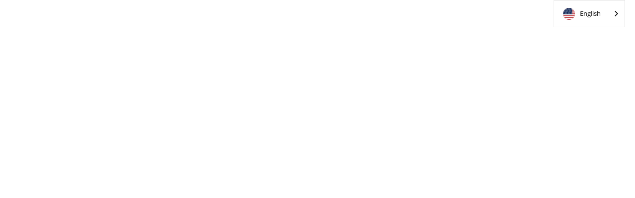

--- FILE ---
content_type: text/css; charset=utf-8
request_url: https://indwes.my.site.com/admissions/s/sfsites/runtimedownload/fonts.css?lastMod=1697050255000&brandSet=a4fa43ad-2f73-42d8-991e-ff23734121f5
body_size: 102284
content:
@font-face {
  font-family:'Open Sans';
  font-style:normal;
  font-weight:800;
  src: local('OpenSans-Extrabold'), url([data-uri]);
}
@font-face {
  font-family:'Open Sans';
  font-style:normal;
  font-weight:700;
  src: local('OpenSans-Bold'), url([data-uri]);
}
@font-face {
  font-family:'Open Sans';
  font-style:normal;
  font-weight:300;
  src: local('OpenSans-Light'), url([data-uri]);
}
@font-face {
  font-family:'Open Sans';
  font-style:normal;
  font-weight:600;
  src: local('OpenSans-Semibold'), url([data-uri]);
}
@font-face {
  font-family:'Open Sans';
  font-style:normal;
  font-weight:400;
  src: local('OpenSans'), url([data-uri]);
}


--- FILE ---
content_type: text/javascript;charset=UTF-8
request_url: https://indwes.my.site.com/admissions/s/sfsites/l/%7B%22mode%22%3A%22PROD%22%2C%22dfs%22%3A%228%22%2C%22app%22%3A%22siteforce%3AloginApp2%22%2C%22fwuid%22%3A%22N2Y0ZzlQbmRwS2MzaS1IQmVWeVhGQTFLcUUxeUY3ZVB6dE9hR0VheDVpb2cxMy4zMzU1NDQzMi41MDMzMTY0OA%22%2C%22loaded%22%3A%7B%22APPLICATION%40markup%3A%2F%2Fsiteforce%3AloginApp2%22%3A%221343_C_sr8j4Sv8tGN4d9jx0vXA%22%7D%2C%22apce%22%3A1%2C%22apck%22%3A%22JHt0aW1lc3RhbXB9MDAwMDAwMDAwMDBlbl9VUw%22%2C%22mlr%22%3A1%2C%22pathPrefix%22%3A%22%2Fadmissions%22%2C%22dns%22%3A%22c%22%2C%22ls%22%3A1%2C%22lrmc%22%3A%22551347034%22%7D/resources.js?pu=1&pv=1766589900000-1211915606&rv=1764874739000
body_size: 1562
content:
'undefined'===typeof Aura&&(Aura={});
(function(){function initAccessResources(){$A.componentService.addModule('markup://force:customPerms','force/customPerms',['exports'],null,{});$A.componentService.addModule('markup://force:userPerms','force/userPerms',['exports'],null,{ActivitiesAccess:true,AddDirectMessageMembers:true,AllowUniversalSearch:true,ContentWorkspaces:true,EmailAdministration:true,EmailTemplateManagement:true,EnableCommunityAppLauncher:true,EnableNotifications:true,PasswordNeverExpires:true,SelectFilesFromSalesforce:true,ShowCompanyNameAsUserBadge:true,UseWebLink:true,})};if(Aura.frameworkJsReady)initAccessResources();else{Aura.beforeFrameworkInit=Aura.beforeFrameworkInit||[],Aura.beforeFrameworkInit.push(initAccessResources)}})();Aura.StaticResourceMap={"iwu_logo_greyoutline":{"":1743799998000},"placeholder_single_image":{"sharinpix_free":1734719472000},"secureFilters":{"et4ae5":1681002662000},"jQueryUI":{"et4ae5":1681002513000},"SurveyForce_UserGuide":{"":1740766075000},"orgBrowserIcon":{"CodeBuilder":1745066529000},"RequiredField":{"et4ae5":1652707675000},"Lightning_Resource":{"tdc_tsw":1754686277000},"NoAccess2_svg":{"et4ae5":1652707675000},"PMT_StyleUtility":{"inov8":1762371025000},"devopsCenter":{"sf_devops":1761598728000},"images":{"bmpyrckt":1636387113000,"analyticsengine":1740487940000},"resource_sms_file":{"tdc_tsw":1749134025000},"SurveyForce_SLDS":{"":1740766075000},"BulkManageReviewers":{"randa":1750019087000},"PaperclipIcon":{"":1755112305000},"ers_customLightningDatatableStyles":{"":1627939667000},"forceignore2":{"sf_devops":1745066073000},"jszip":{"dlrs":1651447996000},"forceignore1":{"sf_devops":1745066073000},"PMT_Gantt":{"inov8":1762371024000},"trailheadlogo":{"trailheadapp":1636466243000},"Styles":{"tfa":1642457356000},"Arkus_Logo":{"ctu":1692926273000},"uxds":{"et4ae5":1681002513000},"SNA_Advising1_sf_default_cdn_u3WP4":{"":1701900101000},"bootstrap":{"et4ae5":1681002512000},"sheetjs":{"five9_lsp2":1757462378000},"AvantGardeFont":{"CodeBuilder":1745066529000},"Appexchange_Logo":{"ctu":1692926273000},"ExactTargetStyles":{"et4ae5":1652707675000},"TubularPayload":{"sfal":1760159002000},"RequiredFieldG":{"et4ae5":1652707675000},"TrailheadStyles":{"trailheadapp":1636466243000},"ApplicationInsightsWeb":{"CodeBuilder":1745066529000},"DOCeForceIgnore":{"sf_devops":1745066073000},"ExactTargetImages":{"et4ae5":1681002511000},"kendoui":{"tdc_GridView":1712955479000},"fsc_Quickchoice_Images":{"":1707763212000},"X360SMS_BCRM":{"":1753725679000},"SMS_audio":{"tdc_tsw":1712764496000},"SalIconLogEvent":{"sfal":1692027242000},"SLDS100":{"et4ae5":1681002512000},"trailheadbadge":{"trailheadapp":1636466243000},"underscore":{"Five9":1744074098000},"fuelUX":{"et4ae5":1681002512000},"warningIcon":{"CodeBuilder":1745066529000},"webapp":{"analyticsengine":1740487940000},"setupFlowConfig":{"Five9":1744074098000},"charts":{"five9_lsp2":1757462378000},"d3minified":{"bmpyrckt":1636387112000},"SLDSXXX":{"MME":1722456530000},"WorkspaceTestData":{"CodeBuilder":1745066529000},"SLDS":{"hed":1588084140000},"SMSGridStyles":{"tdc_GridView":1712955479000},"SNA_Admissions1_sf_default_cdn_KhJcv":{"":1755867829000},"barcode":{"BarQR":1708966110000},"PMT_Status_logos":{"inov8":1762372768000},"SMSGrid":{"tdc_GridView":1712955479000},"CTULogo":{"ctu":1692926273000},"loadingPageEditorBackground":{"CodeBuilder":1745066529000},"componentStyles":{"et4ae5":1652707675000},"Common":{"MME":1722456530000},"SMS_APP_Resource":{"tdc_tsw":1749134025000},"SalImages":{"sfal":1760159002000},"SetupResources":{"tfa":1642457356000},"lwcDatatableStyle":{"clmdt":1748374502000},"Tooltips":{"et4ae5":1652707675000},"SurveyForce_jquery_ui":{"":1740766076000},"SMSApp_EmojiOne":{"tdc_tsw":1749134024000},"NativeVideo":{"nativevideo":1764874739000},"lsk":{"tdc_tsw":1749134417000},"CodeBuilderWorkspaceTestData":{"CodeBuilder":1745066529000},"SurveyForce":{"":1740766075000},"multilineToastCSS":{"CMTD":1627332232000},"JB_Icon":{"et4ae5":1652707675000},"welcomeGraphic":{"tfa":1642457356000},"jquery":{"sharinpix_free":1734719472000},"momentminified":{"bmpyrckt":1636387113000},"YouTube_Logo":{"ctu":1692926273000},"noJourneys":{"mktcloudlabs":1695652399000},"cbResourcesIcon":{"CodeBuilder":1745066529000},"PMT_Status_Images":{"inov8":1762372768000},"NativeVideoRecorder":{"nativevideo":1764874739000},"SNA_6CXaF_sf_default_cdn_Marketing_Landing_Pages1":{"":1747196004000},"placeholder_multiple_images":{"sharinpix_free":1734719472000},"MomentJs":{"tdc_GridView":1712955479000},"Bootstrap":{"ctu":1692926273000},"Typeahead":{"et4ae5":1681002512000},"SiteSamples":{"":1646770837000},"SurveyForce_svg4everybody":{"":1740766076000},"jQueryUISlider":{"et4ae5":1681002513000},"lightningUploadButton":{"sharinpix_free":1734719472000},"pdfjs":{"randa":1750019087000},"MciLogin":{"et4ae5":1652707675000},"supapi":{"Five9":1744074098000},"modStyle":{"et4ae5":1652707675000},"jQuery":{"et4ae5":1652707675000},"gearIcon":{"CodeBuilder":1745066529000},"SurveyForce_jquery":{"":1740766076000},"ltngMapCSS":{"ltngMap":1628793245000},"desert_svg":{"et4ae5":1652707675000},"LightningMarketingCloudStyles":{"et4ae5":1652707675000}};

(function(){function initResourceGVP(){if(!$A.getContext()||!$A.get('$Resource')){$A.addValueProvider('$Resource',{merge:function(){},isStorable:function(){return false},get:function(resource){var modStamp,rel,abs,name,ns;var nsDelim=resource.indexOf('__');if(nsDelim>=0){ns=resource.substring(0,nsDelim);name=resource.substring(nsDelim+2)}else{name=resource}var srMap=Aura.StaticResourceMap[name];modStamp=srMap && srMap[ns=ns||Object.keys(srMap)[0]];if(!modStamp){return}rel=$A.get('$SfdcSite.pathPrefix');abs=$A.get('$Absolute.url');return[(abs||rel||''),'/resource/',modStamp,'/',ns===''?name:ns+'__'+name].join('')}})}}if(Aura.frameworkJsReady)initResourceGVP();else{Aura.beforeFrameworkInit=Aura.beforeFrameworkInit||[],Aura.beforeFrameworkInit.push(initResourceGVP)}})();Aura.resourcesReady=!0